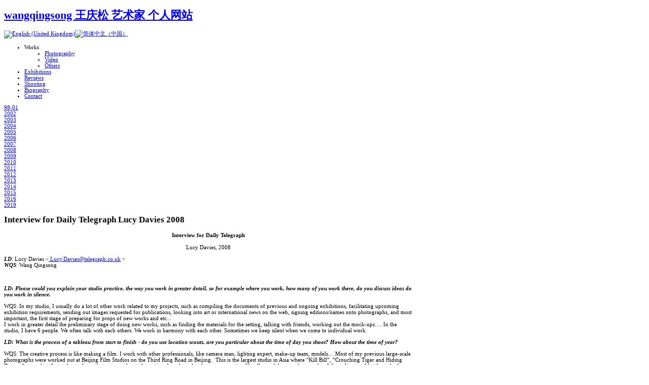

--- FILE ---
content_type: text/html; charset=utf-8
request_url: http://www.wangqingsong.com/index.php?option=com_content&view=article&id=228&Itemid=36&lang=en
body_size: 14414
content:
    <!DOCTYPE html PUBLIC "-//W3C//DTD XHTML 1.0 Transitional//EN" "http://www.w3.org/TR/xhtml1/DTD/xhtml1-transitional.dtd">
<html xmlns="http://www.w3.org/1999/xhtml" xml:lang="en-gb" lang="en-gb" >
<head>
<meta http-equiv="Page-Enter" Content="blendTrans(Duration=0.5)">
<meta http-equiv="Page-Exit" Content="blendTrans(Duration=0.5)">
  <meta http-equiv="content-type" content="text/html; charset=utf-8" />
  <meta name="robots" content="index, follow" />
  <meta name="keywords" content="王庆松,wangqingsong,wangqingsong.com,王庆松个人站点,王庆松工作室,艺术家,北京艺术家,chinese contemporary art and photography" />
  <meta name="title" content="Interview for Daily Telegraph  Lucy Davies 2008" />
  <meta name="author" content="Administrator" />
  <meta name="description" content="王庆松 - 艺术家王庆松的个人站点" />
  <meta name="generator" content="Joomla! 1.5 - Open Source Content Management" />
  <title>王庆松 Wang Qingsong - chinese contemporary art and photography  - Interview for Daily Telegraph  Lucy Davies 2008</title>
  <link href="/templates/youphoto/favicon.ico" rel="shortcut icon" type="image/x-icon" />
  <link rel="stylesheet" href="/modules/mod_jflanguageselection/tmpl/mod_jflanguageselection.css" type="text/css" />
  <script type="text/javascript" src="/media/system/js/mootools.js"></script>
  <script type="text/javascript" src="/media/system/js/caption.js"></script>
  <link type="text/css" href="http://www.wangqingsong.com/plugins/content/jnavigation/css/style.css" rel="stylesheet" />


<link href="http://www.wangqingsong.com/templates/youphoto/css/template.php" rel="stylesheet" type="text/css" />
<link href="http://www.wangqingsong.com/templates/youphoto/css/gray.php" rel="stylesheet" type="text/css" />

<link rel="shortcut icon" href="http://www.wangqingsong.com/templates/youphoto/favicon.ico" />
<script type="text/javascript">
window.addEvent('domready', function() {
new SmoothScroll({duration: 1000});	
});
</script>

<!--[if IE 6]>
<link href="http://www.wangqingsong.com/templates/youphoto/css/ifie.php" rel="stylesheet" type="text/css" />
<style type="text/css">
#horiznav_d ul li ul{
width:960px;
}
#tabs_holder, 
#tabs_holder2, 
#tabs_holder3{background: url(http://www.wangqingsong.com/templates/youphoto/images/gray/h3.jpg) repeat-x left 30px;}
</style>
<![endif]-->

<!--[if lte IE 8]>
		<script type="text/javascript">
		sfHover = function() {
			var sfEls = document.getElementById("horiznav").getElementsByTagName("LI");
			for (var i=0; i<sfEls.length; i++) {
				sfEls[i].onmouseover=function() {
					this.className+=" sfHover";
				}
				sfEls[i].onmouseout=function() {
					this.className=this.className.replace(new RegExp(" sfHover\\b"), "");
				}
			}
		}
		if (window.attachEvent) window.attachEvent("onload", sfHover);
		</script>
<![endif]-->
 
<link rel="stylesheet" type="text/css" href="/plugins/shadowbox/shadowbox.css">
<script type="text/javascript" src="/plugins/shadowbox/shadowbox.js"></script>
<script type="text/javascript">
Shadowbox.init({
	continuous:         true,
	counterType:        "skip",
    autoplayMovies:     false
});
</script>

<!--jswide-->
<link rel="stylesheet" type="text/css" href="/templates/youphoto/jswide/jswide.css">
<script src="/templates/youphoto/jswide/jswide.js" type="text/javascript"></script>
<script src="/templates/youphoto/jswide/prototype.js" type="text/javascript"></script>
<script src="/templates/youphoto/jswide/drag.js" type="text/javascript"></script>

</head>

<body id="color">



<div id="centertop" style="font-size:11px; width:960px;">

<!-- notices -->
<!--[if lte IE 6]>
<p class="clip" style="text-align:center" >Hello visitor.You are using IE6 , an outdated version of Internet Explorer. Please consider upgrading. Click <a href="http://www.webstandards.org/action/previous-campaigns/buc/" target="_blank" >here</a> for more info .</p>
<![endif]-->
        <noscript><p class="error" style="text-align:center" >The site (Wangqingsong.com) is equiped with JavaScript. Your browser does not support JavaScript! Please enable it for maximum experience. Thank you.</p></noscript>
        <!--end  notices -->


<!--header-->
<div id="header">
<div id="logo" class="png">

<div id="tags"><h1>
<a href="/index.php" title="wangqingsong, 王庆松, 艺术家">wangqingsong 王庆松 艺术家 个人网站</a>
</h1></div><!-- end tags -->

</div><!-- end logo -->

<div id="banner">
<div id="jflanguageselection"><div class="rawimages"><span id="active_language"><a href="http://www.wangqingsong.com/index.php?option=com_content&amp;view=article&amp;id=228&amp;Itemid=36&amp;lang=en"><img src="/components/com_joomfish/images/flags/en.gif" alt="English (United Kingdom)" title="English (United Kingdom)" /></a></span><span><a href="http://www.wangqingsong.com/index.php?option=com_content&amp;view=article&amp;id=228&amp;Itemid=36&amp;lang=zh"><img src="/components/com_joomfish/images/flags/zh.gif" alt="简体中文（中国）" title="简体中文（中国）" /></a></span></div></div><!--Joom!fish V2.0.4 (Lightning)-->
<!-- &copy; 2003-2009 Think Network, released under the GPL. -->
<!-- More information: at http://www.joomfish.net -->

</div><!-- end banner -->

</div><!-- end header -->


<!--top menu-->
<div id="top_menu" style="font-size:11px;">
  <div id="horiznav">
	<ul class="menunav"><li class="haschild"><a class="haschild"><span>Works</span></a><ul><li><a href="http://www.wangqingsong.com/"><span>Photography</span></a></li><li><a href="/index.php?option=com_content&amp;view=article&amp;id=34&amp;Itemid=4&amp;lang=en"><span>Video</span></a></li><li><a href="/index.php?option=com_content&amp;view=article&amp;id=182&amp;Itemid=5&amp;lang=en"><span>Others</span></a></li></ul></li><li><a href="/index.php?option=com_content&amp;view=article&amp;id=143&amp;Itemid=6&amp;lang=en"><span>Exhibitions</span></a></li><li><a href="/index.php?option=com_content&amp;view=article&amp;id=123&amp;Itemid=7&amp;lang=en"><span>Reviews</span></a></li><li><a href="/index.php?option=com_content&amp;view=article&amp;id=199&amp;Itemid=58&amp;lang=en"><span>Shooting</span></a></li><li><a href="/index.php?option=com_content&amp;view=article&amp;id=6&amp;Itemid=8&amp;lang=en"><span>Biography</span></a></li><li><a href="/index.php?option=com_content&amp;view=article&amp;id=7&amp;Itemid=10&amp;lang=en"><span>Contact</span></a></li></ul></div>
</div><!-- end top menu -->



</div><!-- end centartop-->


<!-- BOTTOM PART OF THE SITE LAYOUT -->
<div id="centerbottom" style="font-size:11px; width:960px;">




<!-- pathway -->


<!-- end pathway -->



<!--MAIN LAYOUT HOLDER -->
<div id="holder">

<!-- messages -->

<!-- end messages -->





<!-- left block -->
<!-- <div id="leftblock" style="width:35%;"> -->
<div id="leftblock" style="width:135px;">
<div class="inside">
		<div class="yjsquare">
			
						
					
				                        
                        
                        
                        
						<div class="yjsquare_in">
<table width="100%" border="0" cellpadding="0" cellspacing="0">
<tr ><td><a href="/index.php?option=com_content&amp;view=article&amp;id=120&amp;Itemid=26&amp;lang=en" class="mainlevel" >98-01</a></td></tr>
<tr ><td><a href="/index.php?option=com_content&amp;view=article&amp;id=125&amp;Itemid=30&amp;lang=en" class="mainlevel" >2002</a></td></tr>
<tr ><td><a href="/index.php?option=com_content&amp;view=article&amp;id=126&amp;Itemid=31&amp;lang=en" class="mainlevel" >2003</a></td></tr>
<tr ><td><a href="/index.php?option=com_content&amp;view=article&amp;id=127&amp;Itemid=32&amp;lang=en" class="mainlevel" >2004</a></td></tr>
<tr ><td><a href="/index.php?option=com_content&amp;view=article&amp;id=128&amp;Itemid=33&amp;lang=en" class="mainlevel" >2005</a></td></tr>
<tr ><td><a href="/index.php?option=com_content&amp;view=article&amp;id=129&amp;Itemid=34&amp;lang=en" class="mainlevel" >2006</a></td></tr>
<tr ><td><a href="/index.php?option=com_content&amp;view=article&amp;id=130&amp;Itemid=35&amp;lang=en" class="mainlevel" >2007</a></td></tr>
<tr ><td><a href="/index.php?option=com_content&amp;view=article&amp;id=131&amp;Itemid=36&amp;lang=en" class="mainlevel" id="active_menu">2008</a></td></tr>
<tr ><td><a href="/index.php?option=com_content&amp;view=article&amp;id=132&amp;Itemid=37&amp;lang=en" class="mainlevel" >2009</a></td></tr>
<tr ><td><a href="/index.php?option=com_content&amp;view=article&amp;id=133&amp;Itemid=38&amp;lang=en" class="mainlevel" >2010</a></td></tr>
<tr ><td><a href="/index.php?option=com_content&amp;view=article&amp;id=134&amp;Itemid=39&amp;lang=en" class="mainlevel" >2011</a></td></tr>
<tr ><td><a href="/index.php?option=com_content&amp;view=article&amp;id=135&amp;Itemid=40&amp;lang=en" class="mainlevel" >2012</a></td></tr>
<tr ><td><a href="/index.php?option=com_content&amp;view=article&amp;id=136&amp;Itemid=41&amp;lang=en" class="mainlevel" >2013</a></td></tr>
<tr ><td><a href="/index.php?option=com_content&amp;view=article&amp;id=137&amp;Itemid=42&amp;lang=en" class="mainlevel" >2014</a></td></tr>
<tr ><td><a href="/index.php?option=com_content&amp;view=article&amp;id=138&amp;Itemid=43&amp;lang=en" class="mainlevel" >2015</a></td></tr>
<tr ><td><a href="/index.php?option=com_content&amp;view=article&amp;id=122&amp;Itemid=27&amp;lang=en" class="mainlevel" >2016</a></td></tr>
<tr ><td><a href="/index.php?option=com_content&amp;view=article&amp;id=123&amp;Itemid=28&amp;lang=en" class="mainlevel" >2019</a></td></tr>
</table></div>
			
		</div>
        
        
        
	
</div>
</div>
<!-- end left block -->




<!-- MID BLOCK WITH TOP AND BOTTOM MODULE POSITION -->
<!-- <div id="midblock" style="width:65%;"> -->
<div id="midblock" style="width:805px; overflow:auto;">
<div class="insidem">


<!-- component -->
<div class="news_item_a">


<h2 class="contentheading">
			Interview for Daily Telegraph  Lucy Davies 2008	</h2>





<div class="newsitem_text">
<div class="news_item_article">
<P style="TEXT-ALIGN: center" mce_style="TEXT-ALIGN: center"><STRONG>Interview for Daily Telegraph</STRONG> <BR><BR>Lucy Davies, 2008</P>
<P><STRONG><EM>LD</EM></STRONG>: Lucy Davies &lt;<A href="mailto:
 <script language='JavaScript' type='text/javascript'>
 <!--
 var prefix = 'm&#97;&#105;lt&#111;:';
 var suffix = '';
 var attribs = '';
 var path = 'hr' + 'ef' + '=';
 var addy2063 = 'L&#117;cy.D&#97;v&#105;&#101;s' + '&#64;';
 addy2063 = addy2063 + 't&#101;l&#101;gr&#97;ph' + '&#46;' + 'c&#111;' + '&#46;' + '&#117;k';
 document.write( '<a ' + path + '\'' + prefix + addy2063 + suffix + '\'' + attribs + '>' );
 document.write( addy2063 );
 document.write( '<\/a>' );
 //-->
 </script> <script language='JavaScript' type='text/javascript'>
 <!--
 document.write( '<span style=\'display: none;\'>' );
 //-->
 </script>This e-mail address is being protected from spambots. You need JavaScript enabled to view it
 <script language='JavaScript' type='text/javascript'>
 <!--
 document.write( '</' );
 document.write( 'span>' );
 //-->
 </script>" mce_href="mailto:
 <script language='JavaScript' type='text/javascript'>
 <!--
 var prefix = 'm&#97;&#105;lt&#111;:';
 var suffix = '';
 var attribs = '';
 var path = 'hr' + 'ef' + '=';
 var addy9641 = 'L&#117;cy.D&#97;v&#105;&#101;s' + '&#64;';
 addy9641 = addy9641 + 't&#101;l&#101;gr&#97;ph' + '&#46;' + 'c&#111;' + '&#46;' + '&#117;k';
 document.write( '<a ' + path + '\'' + prefix + addy9641 + suffix + '\'' + attribs + '>' );
 document.write( addy9641 );
 document.write( '<\/a>' );
 //-->
 </script> <script language='JavaScript' type='text/javascript'>
 <!--
 document.write( '<span style=\'display: none;\'>' );
 //-->
 </script>This e-mail address is being protected from spambots. You need JavaScript enabled to view it
 <script language='JavaScript' type='text/javascript'>
 <!--
 document.write( '</' );
 document.write( 'span>' );
 //-->
 </script>">
 <script language='JavaScript' type='text/javascript'>
 <!--
 var prefix = 'm&#97;&#105;lt&#111;:';
 var suffix = '';
 var attribs = '';
 var path = 'hr' + 'ef' + '=';
 var addy12770 = 'L&#117;cy.D&#97;v&#105;&#101;s' + '&#64;';
 addy12770 = addy12770 + 't&#101;l&#101;gr&#97;ph' + '&#46;' + 'c&#111;' + '&#46;' + '&#117;k';
 document.write( '<a ' + path + '\'' + prefix + addy12770 + suffix + '\'' + attribs + '>' );
 document.write( addy12770 );
 document.write( '<\/a>' );
 //-->
 </script> <script language='JavaScript' type='text/javascript'>
 <!--
 document.write( '<span style=\'display: none;\'>' );
 //-->
 </script>This e-mail address is being protected from spambots. You need JavaScript enabled to view it
 <script language='JavaScript' type='text/javascript'>
 <!--
 document.write( '</' );
 document.write( 'span>' );
 //-->
 </script></A>&gt;<BR><STRONG><EM>WQS</EM></STRONG>: Wang Qingsong</P>
<P>&nbsp;</P>
<P><STRONG><EM>LD: Please could you explain your studio practice, the way you work in greater detail, so for example where you work, how many of you work there, do you discuss ideas do you work in silence.</EM></STRONG> </P>
<P>WQS: In my studio, I usually do a lot of other work related to my projects, such as compiling the documents of previous and ongoing exhibitions, facilitating upcoming exhibition requirements, sending out images requested for publications, looking into art or international news on the web, signing editions/names onto photographs, and most important, the first stage of preparing for props of new works and etc... <BR>I work in greater detail the preliminary stage of doing new works, such as finding the materials for the setting, talking with friends, working out the mock-ups…. In the studio, I have 6 people. We often talk with each others. We work in harmony with each other. Sometimes we keep silent when we come to individual work. </P>
<P><EM><STRONG>LD: What is the process of a tableau from start to finish - do you use location scouts, are you particular about the time of day you shoot? How about the time of year?</STRONG></EM></P>
<P>WQS: The creative process is like making a film. I work with other professionals, like camera man, lighting expert, make-up team, models… Most of my previous large-scale photographs were worked out at Beijing Film Studios on the Third Ring Road in Beijing.&nbsp; This is the largest studio in Asia where “Kill Bill”, “Crouching Tiger and Hiding Dragon” were shot. I rent the studio and start to work out the settings based on sketches or marquettes. Usually models come for one day. Like a director, I let them do the poses and let them be their casual states. The shooting is finished within one day. </P>
<P>Usually it takes me another week to reconsider the negative of the picture. Then I will scan it into digital file at a professional image-making lab and print out the large photograph.</P>
<P>When Beijing Film Studio is fully scheduled during the season, I have to go to an outside area in Beijing and do settings in a huge vegetable growing warm house. It is 10,000 square meters. With a high ceiling, and a great open space, I finished my new work, called “The Glory of Hope” and “UN Party”. </P>
<P>The good luck is that now Beijing film studio moves out into the suburbs of Beijing and expands into a Hollywood style film studio area. They have 16 different-sized studios. I am thinking to work with them again with my new ideas. </P>
<P>The timing sometimes is important. For example, If I need models to be naked, I must do the shooting in the summertime. Or doing a snowy shooting, I need to find a winter time. Most of my earlier photo works are finished in summer and autumn. Several pieces are done in winter, such as the short film “Skyscraper’ which I finished in January 2008 and the meat flowers series, such as “Auspicious Snow” and “Ethereal Beauty”, finished in 2003. </P>
<P><STRONG><EM>LD: Do you use only one camera? What is it, or them?</EM></STRONG></P>
<P>WQS: I use large-format 8 by 10 camera, made in Switzerland, called Sinah P2. During shooting, I often need a camera producing 4 by 5 polaroids to model after the setting and lighting. The digital camera Canon 5 D is only for documentary purpose. </P>
<P><STRONG><EM>LD: What sort of film, tranny or neg?</EM></STRONG></P>
<P>WQS: The film is 8 by 10 Kodak Ektachrome 100 Plus, EPP 6105 model. It is positive film.</P>
<P><STRONG><EM>LD: Who scans them?</EM></STRONG></P>
<P>WQS: A specialized photo company called “Jing Di Da Group” handles all my scanning of the positives.</P>
<P><STRONG><EM>LD: Are they manipulated in photoshop afterwards?</EM></STRONG></P>
<P>WQS: My earlier photos used a lot of computer manipulations, such as “Thinker”, “Requesting Buddha Series”. Since 2000, I used real settings I created. I did not use any computer manipulation unless I need to change colors or crop the unnecessary parts. <BR>&nbsp;&nbsp;&nbsp;&nbsp;&nbsp;&nbsp;&nbsp;&nbsp; <BR><STRONG><EM>LD: What/who are they printed on/by?</EM></STRONG></P>
<P>WQS: They are printed onto Kodak Professional photo paper.</P>
<P><STRONG><EM>LD: Do you shoot on digital at all or thinking about it in the future?</EM></STRONG></P>
<P>WQS: I am not shooting on digital. I have not thought about it in the near future. At the moment, when everyone else is using too much digital, I think to use the most traditional one, like large-format camera, as a way of my expression. </P>
<P><STRONG><EM>LD: Can you tell me about the lighting you use - studio, tungsten, daylight etc, what you have found works/doesn't work, photographers whose method of lighting you find interesting.</EM></STRONG></P>
<P>WQS: I use all kinds of light, studio, tungsten, daylight… Some works are shot inside the movie studios where I use a lot of tungsten. When I shoot outdoors, such as “Fotofest”, and “Come! Come!”, I take the advantage of full daylight. Studio light is not good enough for still pictures of large crowds of people. Daylight cannot be too sharp. Otherwise there are a lot of reflections and shadows. </P>
<P>I work with different light people on different projects. I find one three-brother company very efficient and helpful. They work mostly with TV series. They work for me during the last 3 years. They know exactly what light effect indoors I need when I bring them over to see the setting.</P>
<P><STRONG><EM>LD: Have you ever set up a photograph and found it hasn't worked according to your plan?</EM></STRONG></P>
<P>WQS: Very often I set up for a photograph and found it not very satisfying. That is why I often prepare a lot more. During shooting, I need to delete a lot. </P>
<P><STRONG><EM>LD: How much do you plan in advance and how much do you rely on a feel for things on the day?</EM></STRONG></P>
<P>WQS: I plan in advance a lot. Often I have to prepare for 100% perfect for the setting. Upon shooting, if I can realize 60% from the preparation and 40% from the feel, that will be a perfect picture.</P>
<P><STRONG><EM>LD: Do you see yourself as an artist who uses photography, or a photographer?</EM></STRONG> </P>
<P>WQS: Yes, I think I am an artist who uses photography. </P>
<P><STRONG><EM>LD: What do you think about other artists who use photography such as Gregory Crewdson or Thomas Demand?</EM></STRONG></P>
<P>WQS: I like Thomas Demand a lot. His works take up a lot of time and preparation. It is a very unique personal language, with his meticulous manipulation of wooden cardboard settings to refer to the issues he is concerned with. Now it is a pity that he repeats quite a lot. I am expecting to see some changes in his new works.</P>
<P>For Gregory Crewdson, I came across his works only in 2003. Then in 2008, I saw his solo show at Palazzo Expositione in Rome, Italy. I also saw a documentary that introduced his work where I learnt about his creative process. He makes very meticulous theatrical settings, using a lot of film languages. Some are very local language, talking about the countryside life in the USA. For me, I think he is a great teacher and his photos are more for educational purposes.</P>
<P><STRONG><EM>LD: Have you come across the work of Andrea Gursky? Would you say there are similarities in your artistic practice?</EM></STRONG></P>
<P>WQS: I know the works by Andrea Gursky. I have seen his works in person in several exhibitions and collectors’ home. I felt his photos are very impressive. Many people compare him to me because we both work with large crows and large sets. I also like to see he makes new changes. </P>
<P><STRONG><EM>LD: I am interested in your work as an artist before you began using photography - can you tell me a little about what informed your practice, what medium you worked in, whether you were influenced by any artists. I wonder too, whether your photographic tableaus are influenced by some of the great artists who painted huge paintings with hundreds of people in.</EM></STRONG></P>
<P>WQS: I was a painter before. The decade of the last century was also the most intense ten years for Chinese opening up and reform program that aims at modernization.&nbsp; One slogan describes well: “one change in a year, one big change in three years, and one dramatic change in five years”.. </P>
<P>In October 1993, I took 2,000 Yuan that I only had and came to Beijing, with ideals and fantasies. To catch up with “modernization”, I threw myself into working quickly. Full of passion, I painted about 20 paintings within three months and named them “Competition series” and “Work series”. Figures in “Competition series” are distorted and wrestling in fight for life and death. “Work series” look vernacular. These two series expressed my initial impression as an outsider of this cosmopolitan city and my depression and disappointment.</P>
<P>Such sentimental creation ended very quickly. Under the slogan of “A bit braver, a bit quicker”, Beijing ran wild with great bravo and rapid tempo which confused me so much. 0.5 kilo noodles used to be 0.7 yuan increased to 1.3 Yuan after three months, almost doubled the price. Of course rent and other life necessities were all increased dramatically. I had to move into a smaller house in Yuan Ming Yuan that cost about 200 yuan a month. </P>
<P>In early 1995, I came back to Beijing and started to paint on silk velvet since it was very shiny and kitschy and well used by peasants in the past. I painted cabbage, little cats, cute dogs, beautiful women and some mundane while meaningless stuff onto silk velvet. I also mounted the silk velvet paintings onto the frame in the style of windshields. These works expressed peasants’ ideals and tastes which was my initial understanding of “gaudy art”.</P>
<P>Through this exhibition, I started to look for the best way to express my ideas of creation because I found paintings failed to express my understanding of dramatic social changes. By 1996m I started to experiment with photography as a medium to create my works since photography itself can “faithfully” and “accurately” represent all stories in the society. <BR>&nbsp;<BR><STRONG><EM>LD: You say you found that what you wanted to say in your work could "not be expressed with a paint brush" can you elaborate a little on that? Why do you feel photography offers more? Why is it a more expressive medium? Do you ever work in black and white?</EM></STRONG></P>
<P>WQS: Like I described above, social changes are so drastic that a painter cannot paint faithfully to what is going on in the society. Camera, enriched with a shutter, functioning as a way of reproducing images, is the best replacement for painting rushes. In such a kaleidoscopic society, I choose photography and let the camera narrate the ongoing stories about current China.</P>
<P><STRONG><EM>LD: Could you give me a paragraph on each of these photographs, and tell me how you came up with the idea, what you were trying to get across, any difficulties that you came up against, anything that you were particularly pleased with?</EM></STRONG></P>
<P>WQS: Another battle series no. 6: <EM>“Another Battle” Series</EM> (2001) is influenced by the snapshots of patriotism and heroism extolled in the old movies talking about safeguarding the motherland that I watched in childhood. The heroes gave their lives for the liberation of new China in movies like “Landmine War”, “Guerrilla War”, “Three Liberation Wars”, etc. I used to dream about becoming a soldier, too. Up until now, this dream has not been realized. Nowadays economic reconstruction is like a war that progresses so rapidly and intensely. In this war, we have to face contradictions from both Chinese ancient civilization and modern western civilization. I call these contradictions Another Battle. In this battle of “defending our country”, without fire and gunshots, I portray myself as a defeated commander. It looks there is no winner at all in this battle.</P>
<P>China Mansion: “<EM>China Mansion</EM>” develops my critical perspective on the Chinese social reality at the age of globalization. Over the past two decades, China has been inviting foreign experts in economics, science and culture to seek for cooperation. These experts provide valuable opportunities and experiences for China. Meanwhile, the overflowing cooperation results in many contradictions. To describe these contradictions in an artistic creation, I direct “<EM>China Mansion</EM>”: The magnificent house is decorated with Chinese and western ornate furniture and daily consumer goods; however, the honorable foreign guests (figures in the paintings by Ingres, Courbet, Yves Klein, Boucher, Rembrandt, Rubens, Renoir, Man Ray and etc) invited in this special environment are not in harmony with the contemporary Chinese social reality. I hoped that my guests could communicate with each other across centuries and cultures and with the Chinese social environment in China Mansion. It seems my dream fails in vain. <BR>&nbsp;<BR>Competition: “<EM>Competition</EM>” (170x300cm, 2004) focuses on the power of ads and the misconceptions that ads can create. For this photo work, I constructed a chaotic backdrop where over 20 people are depicted in a frenzy of competition with some even fist fighting while jostling for ad positioning on a huge billboard advertisement; this struggle for the most optimal outdoor ad placement is perceived as inevitably bringing power and influence. The struggle for ad placement in public space in China is not unlike a battlefield strewn with casualties after a pitched battle for power. Today one brand wins. The next day, its competitor will replace it with better positioning on public spaces. Every day, new ads go up, and old ones fall down, scattered in pieces, and discarded on the ground under newly erected billboard advertisements. <BR>In terms of visual form and content, this outdoor advertising onslaught is not unlike the big character posters (“Da zi bao”) posted by competing factions and littering city streets in China during the Cultural Revolution. In the past the streets were hung with posters in fights over political beliefs. Now the struggle is over financial power and business gain. Ads for items are like psoriasis found everywhere on our city streets.</P>
<P>Dormitory: Big cities in China attract a lot of migrant workers from the countryside. I am empathetic to the migrant population. I think they hold onto their dear dreams and like to be recognized in the city and fulfill their values. But as a matter of fact, their dream is hard to realize with initial dream to be in conflict with their result. In 1993, I came to Beijing also from Jinzhou, Hubei Province. Jinzhou is a very small city. I also held deep dream and was surprised at the huge city of 100 times more of population than my hometown and the dramatic social changes in the urban cities. But I sustain because I know so many people like me flow into this city for the same ideal. </P>
<P>In Beijing Movie Studio I built up a three-storey building. At first glance, this building is like Chinese-style architecture. But upon closer look, one finds it combines the former Soviet Union architecture as well as European architecture in addition to the Chinese traditional civil house making. We can see the past brilliance and the potential danger of this combined architecture. I also create a dirty moist land in front of the building to make hints at the hardships of living in cities and fulfilling dreams. I tone down the colors to create a very disappointing scenario. The general feeling of this work will aim to achieve the mixture of the floating population and their dreams which is in conflict with reality. One can find from the different parts of this photograph the varieties of unsettled feelings I hope to achieve. </P>
<P>Dream of Migrants: In the installation for “<EM>Dream of Migrants</EM>”, I describe a life of suffering migrants. This term “<EM>Migrants</EM>” is very derogatory in China. It means aimlessly drifting population from one place to another, mostly from countryside to big cities to look for jobs. This group of people is called unauthorized flow of population. It hints at social instability. They are of special identity and marked with demean features as dirty, unstable and dangerous. In Beijing, there are nearly 3 million such people. They all hold a dream and look for opportunities when they flow from their hometown to big cities. They bring stimulus for urban development but also bring forth a lot of unstable factors, such as their children have no nice schooling and no stable housing. They used to be driven here and there due to lack of money and reputation. Many people take them as vibrant force but most people regard them as social virus. This derogatory terms sometimes is mixed up with “Tramp, loafers, gangsters, rascals…”</P>
<P>Follow Me: “<EM>Follow Me</EM>” is the first English language-teaching program introduced by CCTV in 1982, the early times of economic reconstruction in China. This English-training series had sixty units, which were repeatedly shown for twelve years. It had 10 million viewers and sold over 30 million textbooks, setting a Guinness record for foreigners learning English. Many Chinese people got a glimpse of the western lifestyle from “Follow Me.” Farmers, workers, soldiers and students, even monks at Lama Temple, enjoyed watching the program which provided a window to learn what foreigners eat and wear and how they live. Many people consider “Follow Me” as the Bible for learning oral English. </P>
<P>In 1980s, I also liked watching “<EM>Follow Me</EM>” in high school. However, I could never make it. Twenty years later, Chinese economic reform has brought a lot of dramatic changes. China has a lot of communications with many industries around the world. It will host the 2008 Olympics in Beijing and the 2010 World Expo in Shanghai. We seem to see China as communicating well with the world. However, I am still so backward, still failing to speak English. Such experiences inspired me to think of creating my photograph of “<EM>Follow Me</EM>”. On a huge&nbsp; four-meter wide and eight-meter long blackboard that I set up in Beijing Film Studio in 2003, many Chinese and English terms and sentences about changes in Chinese history and culture selected from English-training textbooks were scribbled in chalk. From the early TV series of “Follow Me” to my photograph “<EM>Follow Me</EM>”, it has been my dream to see “China Walks towards the World, and World Learns about China”.</P>
<P>Nutrients: “<EM>Nutrients</EM>” refers to a much more powerful nutrition. In the new era, we all need new power and energy. The central figure in the picture will be myself. I am giving a talk on the role of nutrition surrounded by many international microphones. The models putting on DIOR costumes and “injected” with IVs, symbolizing receiving varieties of nutrition. </P>
<P><STRONG><EM>LD: Can you tell me what you think about the situation for artists in China, is it flourishing? It is a place that prompts creativity? How has it changed over the centuries? How has it changed in the period since China's economic resurgence? Do you feel the Olympics have changed the country culturally?</EM></STRONG> </P>
<P>WQS: The situation for artists in China has been improved a lot. From the very beginning in early 1980s, they were so poor and neglected. Now they are quite prominent with auction records, enjoying a quite wealthy lifestyle. There is also a relaxation of what to do in China for artists. However, the driving force for contemporary art is losing its edge. I think right now Chinese contemporary art needs some times to ponder at what we need. </P>
<P>China prompts creativity with lots of chaos and confrontations. It is not a country to predict what it will become in twenty years. Olympics will not bring anything culturally better-off situation for us. We need to return to what we are. </P>
<P><STRONG><EM>LD: What are you working on now?</EM></STRONG> </P>
<P>WQS: I am now working with short films and sculptures. I like to do installations. So I am thinking more of developing more interesting works. Also my photographs are continued. </P>
<P><STRONG><EM>LD: Is there anywhere in the world you would like to work? That you think needs the self-analysis that your pictures promote for viewers?</EM></STRONG></P>
<P>WQS: I like to work in New York City. It is the same like Beijing, full of problems, such as pollution, chaos, races, ... Of course London is a great city too, except it is very expensive to live there. I think my works are very easy to understand. It is like reading cartoon pictures. All the scenes can provide scenarios into realities in China with a mixture of communist ideas.</P>
<P><STRONG><EM>LD: Do you think photography has to mean something/have a message?</EM></STRONG></P>
<P>WQS: Not necessarily. However, I think I need to make a message with my works. </P>
<P><STRONG><EM>LD: Did you find a difference in the way your subjects behaved when you were making the tableau, because they were english rather than chinese?</EM></STRONG></P>
<P>WQS: Yes, there are huge differences. I found working in Northern Stage, with 300 English volunteers, very collaborative and active. They did not move at all during the click of the shutter. For large crows of Chinese people, I need to shout loudly not to move with a huge horn. English people like to participate a lot with artists. Chinese models more think of making money. </P>
<P><STRONG><EM>LD: You've talked to me about fake news, the documentaries you saw in the 1980s - can you tell me a little more about these&gt;? What kind of news did they fake? What was the reaction when it was found that people had been lied to? Do you think it is lying?</EM></STRONG></P>
<P>WQS: Nobody could identify the fake new in the 1980s. The news were fabricated because it was added on a lot of huge figures into the real ones. For example, the plot of land actually created 300 kilograms wheat annually. It would report producing 1,000 kilograms because the productivity of the neighboring wheat field was also added in. The largest slogan of this country is “Surpassing UK and Catching up USA” at earlier times. Now Chinese people dream of the same. We all think it naturally China will be the leader of next epoch with such a big ambition. </P>
<P>In more detail, even now, the facts of news are exaggerated. People are very proud of their country because we are better-off than decades ago. Therefore, exaggerated pictures over truth are what I call fabricated news. For example, one photograph depicting a farmer in the field reading newspapers, which is clear from first sight, a fabrication. <BR></P><div style="clear:none;float:center;">
			<table align="center" cellspacing="3" cellpadding="1">
			<tr>
				<td valign="top">
					<img src="http://www.wangqingsong.com//plugins/content/jnavigation/img/blank.gif" class="puma-prev_i" alt="" />
				</td>
				<td valign="top">
					<a title="Next" href="/index.php?option=com_content&amp;view=article&amp;id=227%3Amatthew-collings-visits-wang-qingsongs-studio-in-beijing-2006&amp;catid=78%3A2008-reviews&amp;Itemid=36&amp;lang=en">
					    <img src="http://www.wangqingsong.com//plugins/content/jnavigation/img/blank.gif" class="puma-next" alt="" />
					</a>
				</td>
			</tr>
			</table></div></div>
</div>
<div class="newsitem_text_u">


	
<div class="newsitem_tools">
<div class="newsitem_info">

    
    
    
	    </div><!-- end of info-->

<div class="buttonheading"><!-- print email pdf -->
								<span class="email">
			<a href="/index.php?option=com_mailto&amp;tmpl=component&amp;link=[base64]%3D&amp;lang=en" title="E-mail" onclick="window.open(this.href,'win2','width=400,height=350,menubar=yes,resizable=yes'); return false;"><img src="/templates/youphoto/images/emailButton.png" alt="E-mail"  /></a>			</span>
			
						<span class="print">
			<a href="/index.php?view=article&amp;catid=78%3A2008-reviews&amp;id=228%3Ainterview-for-daily-telegraph-lucy-davies-2008&amp;tmpl=component&amp;print=1&amp;layout=default&amp;page=&amp;option=com_content&amp;Itemid=36&amp;lang=en" title="Print" onclick="window.open(this.href,'win2','status=no,toolbar=no,scrollbars=yes,titlebar=no,menubar=no,resizable=yes,width=640,height=480,directories=no,location=no'); return false;" rel="nofollow"><img src="/templates/youphoto/images/printButton.png" alt="Print"  /></a>			</span>
			
						<span class="pdf">
			<a href="/index.php?view=article&amp;catid=78%3A2008-reviews&amp;id=228%3Ainterview-for-daily-telegraph-lucy-davies-2008&amp;format=pdf&amp;option=com_content&amp;Itemid=36&amp;lang=en" title="PDF" onclick="window.open(this.href,'win2','status=no,toolbar=no,scrollbars=yes,titlebar=no,menubar=no,resizable=yes,width=640,height=480,directories=no,location=no'); return false;" rel="nofollow"><img src="/templates/youphoto/images/pdf_button.png" alt="PDF"  /></a>			</span>
					</div><!--end  print email pdf -->
 </div><!-- end of tools-->



</div>
</div><!--end news item -->



<!-- end component -->





</div><!-- end mid block insidem class -->
<!-- ������Ƭչʾ������java���� -->
<script>
var sld = new Slider("idSlider", "idBar", {
	MaxValue: $("idContent").scrollWidth - $("idContent").clientWidth,
	onMin: function(){ $("idSliderLeft").style.backgroundPosition = "bottom left"; },
	onMax: function(){ $("idSliderRight").style.backgroundPosition = "bottom right"; },
	onMid: function(){ $("idSliderLeft").style.backgroundPosition = "top left"; $("idSliderRight").style.backgroundPosition = "top right"; },
	onMove: function(){ $("idContent").scrollLeft = this.GetValue(); }
});

sld.SetPercent(.5);
sld.Ease = true;

$("idSliderLeft").onmouseover = function(){ sld.Run(false); }
$("idSliderLeft").onmouseout = function(){ sld.Stop(); }

$("idSliderRight").onmouseover = function(){ sld.Run(true); }
$("idSliderRight").onmouseout = function(){ sld.Stop(); }
</script>

</div><!-- end mid block div -->
<!-- END MID BLOCK -->









</div><!-- end holder div -->




</div><!-- end centerbottom-->
<!-- END BOTTOM PART OF THE SITE LAYOUT -->
<!-- footer -->

<div id="footer"  style="font-size:11px; width:960px;">
<div id="youjoomla">


<div id="cp">
<div class="validators"><a href="http://www.wangqingsong.com" title="wangqingsong.com">&copy; 1997-2026  Wang Qingsong</a></div></div>

<!--<p class="copyright">&nbsp;&copy; 2010 <a href="http://www." title="#"><span>#</span></a>
 | Site by <a href="http://www.jianing.name" title="Email:mail@jianing.name" target="_blank"><span>jianing</span></a>
		| <a href="mailto:mail@jianing.name" title="mail to jianing">mail</a></p>-->

</div>
</div>

<!-- end footer -->

</body>
</html>